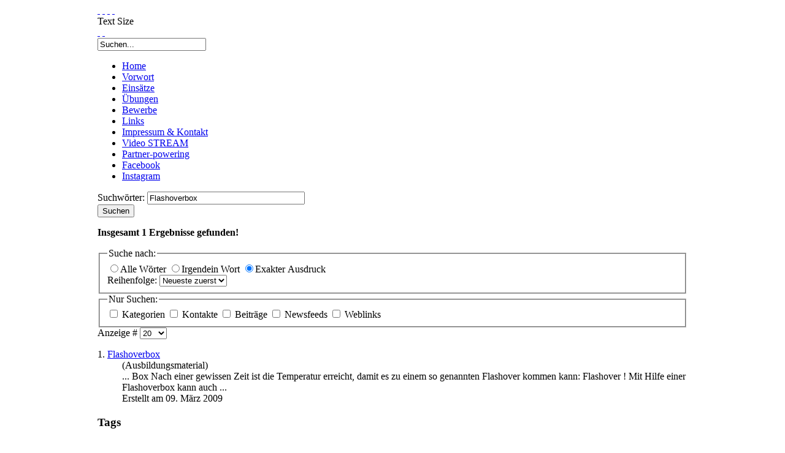

--- FILE ---
content_type: text/html; charset=utf-8
request_url: https://ffu.at/index.php?searchword=Flashoverbox&ordering=&searchphrase=exact&Itemid=564&option=com_search
body_size: 5331
content:
<!DOCTYPE html PUBLIC "-//W3C//DTD XHTML 1.0 Transitional//EN" "http://www.w3.org/TR/xhtml1/DTD/xhtml1-transitional.dtd">
<html xmlns="http://www.w3.org/1999/xhtml">
	<head>
		<base href="https://ffu.at/index.php" />
	<meta http-equiv="content-type" content="text/html; charset=utf-8" />
	<meta name="keywords" content="FFU, Freiwillige Feuerwehr, Unterdorf, Feuerwehr Thalgau, Feuer, Einsatz, Einsatzberichte" />
	<meta name="description" content="Willkommen auf der Homepage der Freiwilligen Feuerwehr Thalgau, Löschzug Unterdorf." />
	<meta name="generator" content="Joomla! - Open Source Content Management" />
	<title>Suchen</title>
	<link href="/favicon.ico" rel="shortcut icon" type="image/vnd.microsoft.icon" />
	<link href="https://ffu.at/component/search/?searchword=Flashoverbox&amp;searchphrase=exact&amp;Itemid=564&amp;format=opensearch" rel="search" title="Suchen FF Thalgau - Löschzug Unterdorf" type="application/opensearchdescription+xml" />
	<link href="/media/system/css/modal.css?e36d05b9565ee961787fcef373d6d0e5" rel="stylesheet" type="text/css" />
	<style type="text/css">

    /* TopCloud300 Starts */
    a.cloud_TC107:link{text-decoration:none !important;color:#d12e2e !important;}

    a.cloud_TC107:visited{text-decoration:none !important;color:#d12e2e !important;}
    a.cloud_TC107:hover{text-decoration:none !important;color:#912020 !important;background:#ffffff !important;}
    a.cloud_TC107:active{text-decoration:none !important;color:#d12e2e !important;background:#ffffff !important;}

    #holder_TC107{width:100%;margin-top:5px;margin-bottom:5px;margin-top:5px;background-color:transparent;}
    
    /* TopCloud300 Ends */
    
	</style>
	<script type="application/json" class="joomla-script-options new">{"csrf.token":"e56b2bcb8398cad9610ce381a752302a","system.paths":{"root":"","base":""}}</script>
	<script src="/media/jui/js/jquery.min.js?e36d05b9565ee961787fcef373d6d0e5" type="text/javascript"></script>
	<script src="/media/jui/js/jquery-noconflict.js?e36d05b9565ee961787fcef373d6d0e5" type="text/javascript"></script>
	<script src="/media/jui/js/jquery-migrate.min.js?e36d05b9565ee961787fcef373d6d0e5" type="text/javascript"></script>
	<script src="/media/jui/js/bootstrap.min.js?e36d05b9565ee961787fcef373d6d0e5" type="text/javascript"></script>
	<script src="/media/system/js/mootools-core.js?e36d05b9565ee961787fcef373d6d0e5" type="text/javascript"></script>
	<script src="/media/system/js/core.js?e36d05b9565ee961787fcef373d6d0e5" type="text/javascript"></script>
	<script src="/media/system/js/mootools-more.js?e36d05b9565ee961787fcef373d6d0e5" type="text/javascript"></script>
	<script src="/media/system/js/modal.js?e36d05b9565ee961787fcef373d6d0e5" type="text/javascript"></script>
	<script type="text/javascript">
jQuery(function($){ initTooltips(); $("body").on("subform-row-add", initTooltips); function initTooltips (event, container) { container = container || document;$(container).find(".hasTooltip").tooltip({"html": true,"container": "body"});} });
		jQuery(function($) {
			SqueezeBox.initialize({"handler": "iframe","size": {"x": jQuery(window).width() - 80,"y": jQuery(window).height() - 80}});
			initSqueezeBox();
			$(document).on('subform-row-add', initSqueezeBox);

			function initSqueezeBox(event, container)
			{
				SqueezeBox.assign($(container || document).find('a.show_lightbox').get(), {
					parse: 'rel'
				});
			}
		});

		window.jModalClose = function () {
			SqueezeBox.close();
		};

		// Add extra modal close functionality for tinyMCE-based editors
		document.onreadystatechange = function () {
			if (document.readyState == 'interactive' && typeof tinyMCE != 'undefined' && tinyMCE)
			{
				if (typeof window.jModalClose_no_tinyMCE === 'undefined')
				{
					window.jModalClose_no_tinyMCE = typeof(jModalClose) == 'function'  ?  jModalClose  :  false;

					jModalClose = function () {
						if (window.jModalClose_no_tinyMCE) window.jModalClose_no_tinyMCE.apply(this, arguments);
						tinyMCE.activeEditor.windowManager.close();
					};
				}

				if (typeof window.SqueezeBoxClose_no_tinyMCE === 'undefined')
				{
					if (typeof(SqueezeBox) == 'undefined')  SqueezeBox = {};
					window.SqueezeBoxClose_no_tinyMCE = typeof(SqueezeBox.close) == 'function'  ?  SqueezeBox.close  :  false;

					SqueezeBox.close = function () {
						if (window.SqueezeBoxClose_no_tinyMCE)  window.SqueezeBoxClose_no_tinyMCE.apply(this, arguments);
						tinyMCE.activeEditor.windowManager.close();
					};
				}
			}
		};
		
	</script>

		
<link rel="shortcut icon" href="/images/favicon.ico" />
<link href="/templates/ffthalgau/css/template_css.css" rel="stylesheet" type="text/css" />
<link href="/templates/ffthalgau/css/red.css" rel="stylesheet" type="text/css" />
<link href="/templates/ffthalgau/css/rokmininews.css" rel="stylesheet" type="text/css" />
<link href="/templates/system/css/system.css" rel="stylesheet" type="text/css" />
<link href="/templates/system/css/general.css" rel="stylesheet" type="text/css" />
<link href="/templates/ffthalgau/css/typography.css" rel="stylesheet" type="text/css" />
<style type="text/css">
	div.wrapper { margin: 0 auto; width: 962px;padding:0;}
	#left-column { width:0px;padding:0;}
	#right-column { width:0px;padding:0;}
	#center-column { margin-left:0px;margin-right:0px;padding:0;}
</style>	
<script type="text/javascript" src="/templates/ffthalgau/js/rokutils.js"></script>
 
	</head>
	<body id="ff-default" class="f-default bc-red iehandle">
		<div id="page-bg">
		<!-- Begin Wrapper -->
		<div class="wrapper">
						<div class="shadow-left">
				<div class="shadow-right">
					<div class="main-page">
						<div class="main-page2">
							<div class="main-page3">
								<div class="main-page4">
									<!-- Begin Header -->
									<div id="header">
																					<a href="/" class="nounder"><img src="/templates/ffthalgau/images/blank.gif" border="0" alt="" id="logo" /></a>
										<!-- Uebersetzten der Seite -->                                       
	<script type="text/javascript">
		function removeflags() {
			if (document.URL.indexOf("translate.google")>=0) {
				flags = document.getElementById("flags");
				flags.removeChild(flags.getElementsByTagName("a")[0]);
				flags.removeChild(flags.getElementsByTagName("a")[0]);
				flags.removeChild(flags.getElementsByTagName("a")[0]);
				flags.removeChild(flags.getElementsByTagName("a")[0]);
			}
			return;
		}
		function flagsloaded() {
			if (!document.getElementById("flags")) {
				window.setTimeout("flagsloaded()", 10);
			}
			else {
				removeflags();
				return;
			}
		}
		flagsloaded();
	</script>
                            	        <div id="translatedoc">
                                            <div id="flags">
                                                                                                <a class="transenglish" title="english" href="http://translate.google.at/translate?hl=de&sl=de&tl=en&u=http://ffu.at/index.php?searchword=Flashoverbox&ordering=&searchphrase=exact&Itemid=564&option=com_search"><span class="button">&nbsp;</span></a>
                                                <a class="transfrance" title="français" href="http://translate.google.at/translate?hl=de&sl=de&tl=fr&u=http://ffu.at/index.php?searchword=Flashoverbox&ordering=&searchphrase=exact&Itemid=564&option=com_search"><span class="button">&nbsp;</span></a>
                                                <a class="transspanish" title="español" href="http://translate.google.at/translate?hl=de&sl=de&tl=es&u=http://ffu.at/index.php?searchword=Flashoverbox&ordering=&searchphrase=exact&Itemid=564&option=com_search"><span class="button">&nbsp;</span></a>
                                                <a class="transitalian" title="italiano" href="http://translate.google.at/translate?hl=de&sl=de&tl=it&u=http://ffu.at/index.php?searchword=Flashoverbox&ordering=&searchphrase=exact&Itemid=564&option=com_search"><span class="button">&nbsp;</span></a>
                                            </div>  
 										</div>
<!-- Uebersetzten der Seite Ende -->                            
																				<div class="fontbutton-text">Text Size</div>
										<div id="accessibility">
											<div id="buttons">
												<a href="/index.php?searchword=Flashoverbox&amp;ordering=&amp;searchphrase=exact&amp;Itemid=564&amp;option=com_search&amp;fontstyle=f-larger" title="Increase size" class="large"><span class="button">&nbsp;</span></a>
												<a href="/index.php?searchword=Flashoverbox&amp;ordering=&amp;searchphrase=exact&amp;Itemid=564&amp;option=com_search&amp;fontstyle=f-smaller" title="Decrease size" class="small"><span class="button">&nbsp;</span></a>
											</div>
										</div>
																															<div id="searchmod">
														<div class="moduletable">
						<form action="/component/search/?Itemid=564" method="post">
	<div class="search">
		<input name="searchword" id="mod-search-searchword" maxlength="200"  class="inputbox" type="text" size="20" value="Suchen..."  onblur="if (this.value=='') this.value='Suchen...';" onfocus="if (this.value=='Suchen...') this.value='';" />	<input type="hidden" name="task" value="search" />
	<input type="hidden" name="option" value="com_search" />
	<input type="hidden" name="Itemid" value="564" />
	</div>
</form>
		</div>
	
											</div>
																			</div>
									<!-- End Header -->
									<!-- Begin Horizontal Menu -->
									<div id="horiz-menu" class="module">
																					<ul class="nav menu mod-list">
<li class="item-225 default current active"><a href="/" >Home</a></li><li class="item-109"><a href="/vorwort" >Vorwort</a></li><li class="item-110 parent"><a href="/einsaetze" >Einsätze</a></li><li class="item-149 parent"><a href="/uebungen" >Übungen</a></li><li class="item-131 parent"><a href="/bewerbe" >Bewerbe</a></li><li class="item-126"><a href="/links" >Links</a></li><li class="item-129"><a href="/impressum" >Impressum &amp; Kontakt</a></li><li class="item-155"><a href="/video-stream" >Video STREAM</a></li><li class="item-141"><a href="/partner-powering" >Partner-powering</a></li><li class="item-306"><a href="https://www.facebook.com/Feuerwehr-Thalgau-L%C3%B6schzug-Unterdorf-well-informed-111254894891966/?ref=pages_you_manage" target="_blank" rel="noopener noreferrer">Facebook</a></li><li class="item-735"><a href="https://www.instagram.com/ffunterdorf_122/" target="_blank" rel="noopener noreferrer">Instagram</a></li></ul>

																			</div>
																			<div id="sub-menu">
																																		
																					</div>
																		<!-- End Horizontal Menu -->
									<!-- Begin Showcase Area -->
																			<div class="showcase-div"></div>
																		<!-- End Showcase Area -->
									<!-- Begin Main Content Area -->
									<div id="main-section">
										<div class="padding">
											<div class="main-content block">
												<!-- Begin Left Column -->
																								<!-- End Left Column -->
												<!-- Begin Right Column -->
																								<!-- End Right Column -->
												<!-- Begin Center Column -->
												<div id="center-column">
													<div class="padding">
																																										<div id="system-message-container">
	</div>

														<div class="search">
		<form id="searchForm" action="/component/search/" method="post">
	<div class="btn-toolbar">
		<div class="btn-group pull-left">
			<label for="search-searchword" class="element-invisible">
				Suchwörter:			</label>
			<input type="text" name="searchword" title="Suchwörter:" placeholder="Suchwörter:" id="search-searchword" size="30" maxlength="200" value="Flashoverbox" class="inputbox" />
		</div>
		<div class="btn-group pull-left">
			<button name="Search" onclick="this.form.submit()" class="btn hasTooltip" title="Suchen">
				<span class="icon-search"></span>
				Suchen			</button>
		</div>
		<input type="hidden" name="task" value="search" />
		<div class="clearfix"></div>
	</div>
	<div class="searchintro">
					<p>
				<strong>Insgesamt <span class="badge badge-info">1</span> Ergebnisse gefunden!</strong>			</p>
			</div>
			<fieldset class="phrases">
			<legend>
				Suche nach:			</legend>
			<div class="phrases-box">
				<div class="controls">
	<label for="searchphraseall" id="searchphraseall-lbl" class="radio">
	
	<input type="radio" name="searchphrase" id="searchphraseall" value="all"  />Alle Wörter
	</label>
	<label for="searchphraseany" id="searchphraseany-lbl" class="radio">
	
	<input type="radio" name="searchphrase" id="searchphraseany" value="any"  />Irgendein Wort
	</label>
	<label for="searchphraseexact" id="searchphraseexact-lbl" class="radio">
	
	<input type="radio" name="searchphrase" id="searchphraseexact" value="exact"  checked="checked"  />Exakter Ausdruck
	</label>
</div>
			</div>
			<div class="ordering-box">
				<label for="ordering" class="ordering">
					Reihenfolge:				</label>
				<select id="ordering" name="ordering" class="inputbox">
	<option value="newest">Neueste zuerst</option>
	<option value="oldest">&Auml;lteste zuerst</option>
	<option value="popular">Beliebteste</option>
	<option value="alpha">Alphabetisch</option>
	<option value="category">Kategorie</option>
</select>
			</div>
		</fieldset>
				<fieldset class="only">
			<legend>
				Nur Suchen:			</legend>
											<label for="area-categories" class="checkbox">
					<input type="checkbox" name="areas[]" value="categories" id="area-categories"  />
					Kategorien				</label>
											<label for="area-contacts" class="checkbox">
					<input type="checkbox" name="areas[]" value="contacts" id="area-contacts"  />
					Kontakte				</label>
											<label for="area-content" class="checkbox">
					<input type="checkbox" name="areas[]" value="content" id="area-content"  />
					Beiträge				</label>
											<label for="area-newsfeeds" class="checkbox">
					<input type="checkbox" name="areas[]" value="newsfeeds" id="area-newsfeeds"  />
					Newsfeeds				</label>
											<label for="area-weblinks" class="checkbox">
					<input type="checkbox" name="areas[]" value="weblinks" id="area-weblinks"  />
					Weblinks				</label>
					</fieldset>
				<div class="form-limit">
			<label for="limit">
				Anzeige #			</label>
			<select id="limit" name="limit" class="inputbox input-mini" size="1" onchange="this.form.submit()">
	<option value="5">5</option>
	<option value="10">10</option>
	<option value="15">15</option>
	<option value="20" selected="selected">20</option>
	<option value="25">25</option>
	<option value="30">30</option>
	<option value="50">50</option>
	<option value="100">100</option>
	<option value="0">Alle</option>
</select>
		</div>
		<p class="counter">
					</p>
	</form>
			<dl class="search-results">
	<dt class="result-title">
		1. 					<a href="/ausruestung/ausbildungsmaterial/318-flashoverbox">
																<span class="highlight">Flashoverbox</span>			</a>
			</dt>
			<dd class="result-category">
			<span class="small">
				(Ausbildungsmaterial)
			</span>
		</dd>
		<dd class="result-text">
		...&#160;Box  
  



Nach einer gewissen Zeit ist die Temperatur erreicht, damit es zu einem so genannten  Flashover kommen kann: 




 
 
Flashover ! 



Mit Hilfe einer <span class="highlight">Flashoverbox</span> kann auch&#160;...	</dd>
			<dd class="result-created">
			Erstellt am 09. März 2009		</dd>
	</dl>
<div class="pagination">
	</div>
	</div>

																											</div>
												</div>
												<div class="clr"></div>
												<!-- End Center Column -->
											</div>
											<!-- Begin Modules Block 1 -->
																							<div class="main-content block1">
													<div id="bottommodules1" class="spacer w99">
																																																									<div class="block">
																		<div class="module">
			<div>
				<div>
					<div>
													<h3>Tags</h3>
											
 <!-- Start TopCloud300 -->
 <div id="holder_TC107">
    <div id="buffer_TC107">
        <div id="inner_TC107">
            <a style="font-family:arial;font-weight:400;font-size: 12px" class="cloud_TC107" href="https://ffu.at/index.php?searchword=KAT-Zug&ordering=&searchphrase=exact&Itemid=564&option=com_search" >KAT-Zug</a>
			<a style="font-family:arial;font-weight:400;font-size: 12px" class="cloud_TC107" href="https://ffu.at/index.php?searchword=Technischer Bewerb&ordering=&searchphrase=exact&Itemid=564&option=com_search" >Technischer Bewerb</a>
			<a style="font-family:arial;font-weight:400;font-size: 12px" class="cloud_TC107" href="https://ffu.at/index.php?searchword=Gefahrgutunfall&ordering=&searchphrase=exact&Itemid=564&option=com_search" >Gefahrgutunfall</a>
			<a style="font-family:arial;font-weight:400;font-size: 12px" class="cloud_TC107" href="https://ffu.at/index.php?searchword=Wespen und Co&ordering=&searchphrase=exact&Itemid=564&option=com_search" >Wespen und Co</a>
			<a style="font-family:arial;font-weight:400;font-size: 12px" class="cloud_TC107" href="https://ffu.at/index.php?searchword=Das Gebäude&ordering=&searchphrase=exact&Itemid=564&option=com_search" >Das Gebäude</a>
			<a style="font-family:arial;font-weight:400;font-size: 12px" class="cloud_TC107" href="https://ffu.at/index.php?searchword=Haushaltstipps&ordering=&searchphrase=exact&Itemid=564&option=com_search" >Haushaltstipps</a>
			<a style="font-family:arial;font-weight:400;font-size: 12px" class="cloud_TC107" href="https://ffu.at/index.php?searchword=3 am 04 Mai&ordering=&searchphrase=exact&Itemid=564&option=com_search" >3 am 04 Mai</a>
			<a style="font-family:arial;font-weight:400;font-size: 12px" class="cloud_TC107" href="https://ffu.at/index.php?searchword=Impressum&ordering=&searchphrase=exact&Itemid=564&option=com_search" >Impressum</a>
			<a style="font-family:arial;font-weight:400;font-size: 12px" class="cloud_TC107" href="https://ffu.at/index.php?searchword=Atemschutz&ordering=&searchphrase=exact&Itemid=564&option=com_search" >Atemschutz</a>
			<a style="font-family:arial;font-weight:400;font-size: 12px" class="cloud_TC107" href="https://ffu.at/index.php?searchword=Die Mannschaft&ordering=&searchphrase=exact&Itemid=564&option=com_search" >Die Mannschaft</a>
			<a style="font-family:arial;font-weight:400;font-size: 12px" class="cloud_TC107" href="https://ffu.at/index.php?searchword=Ausrüstung&ordering=&searchphrase=exact&Itemid=564&option=com_search" >Ausrüstung</a>
			<a style="font-family:arial;font-weight:400;font-size: 12px" class="cloud_TC107" href="https://ffu.at/index.php?searchword=AKW Unfall&ordering=&searchphrase=exact&Itemid=564&option=com_search" >AKW Unfall</a>
			<a style="font-family:arial;font-weight:400;font-size: 12px" class="cloud_TC107" href="https://ffu.at/index.php?searchword=Zivilschutzalarm&ordering=&searchphrase=exact&Itemid=564&option=com_search" >Zivilschutzalarm</a>
			<a style="font-family:arial;font-weight:400;font-size: 12px" class="cloud_TC107" href="https://ffu.at/index.php?searchword=Das Einsatzgebiet&ordering=&searchphrase=exact&Itemid=564&option=com_search" >Das Einsatzgebiet</a>
			<a style="font-family:arial;font-weight:400;font-size: 12px" class="cloud_TC107" href="https://ffu.at/index.php?searchword=Brandbekämpfung&ordering=&searchphrase=exact&Itemid=564&option=com_search" >Brandbekämpfung</a>
			<a style="font-family:arial;font-weight:400;font-size: 12px" class="cloud_TC107" href="https://ffu.at/index.php?searchword=Weihnachtswünsche&ordering=&searchphrase=exact&Itemid=564&option=com_search" >Weihnachtswünsche</a>
			<a style="font-family:arial;font-weight:400;font-size: 12px" class="cloud_TC107" href="https://ffu.at/index.php?searchword=Das Kommando&ordering=&searchphrase=exact&Itemid=564&option=com_search" >Das Kommando</a>
			<a style="font-family:arial;font-weight:400;font-size: 12px" class="cloud_TC107" href="https://ffu.at/index.php?searchword=Heuwehr&ordering=&searchphrase=exact&Itemid=564&option=com_search" >Heuwehr</a>
			<a style="font-family:arial;font-weight:400;font-size: 12px" class="cloud_TC107" href="https://ffu.at/index.php?searchword=Webseite Bewerb&ordering=&searchphrase=exact&Itemid=564&option=com_search" >Webseite Bewerb</a>
			<a style="font-family:arial;font-weight:400;font-size: 12px" class="cloud_TC107" href="https://ffu.at/index.php?searchword=Flashoverbox&ordering=&searchphrase=exact&Itemid=564&option=com_search" >Flashoverbox</a>
			<a style="font-family:arial;font-weight:400;font-size: 12px" class="cloud_TC107" href="https://ffu.at/index.php?searchword=Richtig Flämmen&ordering=&searchphrase=exact&Itemid=564&option=com_search" >Richtig Flämmen</a>
			<a style="font-family:arial;font-weight:400;font-size: 12px" class="cloud_TC107" href="https://ffu.at/index.php?searchword=Gaskartuschenkäfig&ordering=&searchphrase=exact&Itemid=564&option=com_search" >Gaskartuschenkäfig</a>
			<a style="font-family:arial;font-weight:400;font-size: 12px" class="cloud_TC107" href="https://ffu.at/index.php?searchword=Feuerlöscherübung&ordering=&searchphrase=exact&Itemid=564&option=com_search" >Feuerlöscherübung</a>
			<a style="font-family:arial;font-weight:400;font-size: 12px" class="cloud_TC107" href="https://ffu.at/index.php?searchword=Menschenrettung&ordering=&searchphrase=exact&Itemid=564&option=com_search" >Menschenrettung</a>
			<a style="font-family:arial;font-weight:400;font-size: 12px" class="cloud_TC107" href="https://ffu.at/index.php?searchword=Videos&ordering=&searchphrase=exact&Itemid=564&option=com_search" >Videos</a>
			<a style="font-family:arial;font-weight:400;font-size: 12px" class="cloud_TC107" href="https://ffu.at/index.php?searchword=Sicher Grillen!&ordering=&searchphrase=exact&Itemid=564&option=com_search" >Sicher Grillen!</a>
			<a style="font-family:arial;font-weight:400;font-size: 12px" class="cloud_TC107" href="https://ffu.at/index.php?searchword= Auto&ordering=&searchphrase=exact&Itemid=564&option=com_search" > Auto</a>
			<a style="font-family:arial;font-weight:400;font-size: 12px" class="cloud_TC107" href="https://ffu.at/index.php?searchword=Video Stream&ordering=&searchphrase=exact&Itemid=564&option=com_search" >Video Stream</a>
			<a style="font-family:arial;font-weight:400;font-size: 12px" class="cloud_TC107" href="https://ffu.at/index.php?searchword=Die Kommandanten&ordering=&searchphrase=exact&Itemid=564&option=com_search" >Die Kommandanten</a>
			<a style="font-family:arial;font-weight:400;font-size: 12px" class="cloud_TC107" href="https://ffu.at/index.php?searchword=Brand Container&ordering=&searchphrase=exact&Itemid=564&option=com_search" >Brand Container</a>
			<a style="font-family:arial;font-weight:400;font-size: 12px" class="cloud_TC107" href="https://ffu.at/index.php?searchword=Partner-powering&ordering=&searchphrase=exact&Itemid=564&option=com_search" >Partner-powering</a>
			<a style="font-family:arial;font-weight:400;font-size: 12px" class="cloud_TC107" href="https://ffu.at/index.php?searchword=Notrufnummern&ordering=&searchphrase=exact&Itemid=564&option=com_search" >Notrufnummern</a>
			<a style="font-family:arial;font-weight:400;font-size: 12px" class="cloud_TC107" href="https://ffu.at/index.php?searchword=VF-A&ordering=&searchphrase=exact&Itemid=564&option=com_search" >VF-A</a>
			<a style="font-family:arial;font-weight:400;font-size: 12px" class="cloud_TC107" href="https://ffu.at/index.php?searchword=Die Ausrüstung&ordering=&searchphrase=exact&Itemid=564&option=com_search" >Die Ausrüstung</a>
			<a style="font-family:arial;font-weight:400;font-size: 12px" class="cloud_TC107" href="https://ffu.at/index.php?searchword=TLF-A 3000&ordering=&searchphrase=exact&Itemid=564&option=com_search" >TLF-A 3000</a>
			<a style="font-family:arial;font-weight:400;font-size: 12px" class="cloud_TC107" href="https://ffu.at/index.php?searchword=Hochwasser&ordering=&searchphrase=exact&Itemid=564&option=com_search" >Hochwasser</a>
			<a style="font-family:arial;font-weight:400;font-size: 12px" class="cloud_TC107" href="https://ffu.at/index.php?searchword=FC Unterdorf&ordering=&searchphrase=exact&Itemid=564&option=com_search" >FC Unterdorf</a>
			<a style="font-family:arial;font-weight:400;font-size: 12px" class="cloud_TC107" href="https://ffu.at/index.php?searchword=LF-A&ordering=&searchphrase=exact&Itemid=564&option=com_search" >LF-A</a>
			<a style="font-family:arial;font-weight:400;font-size: 12px" class="cloud_TC107" href="https://ffu.at/index.php?searchword=Verbrennungen&ordering=&searchphrase=exact&Itemid=564&option=com_search" >Verbrennungen</a>
			<a style="font-family:arial;font-weight:400;font-size: 12px" class="cloud_TC107" href="https://ffu.at/index.php?searchword=Fahrzeugbrand &ordering=&searchphrase=exact&Itemid=564&option=com_search" >Fahrzeugbrand </a>
			<a style="font-family:arial;font-weight:400;font-size: 12px" class="cloud_TC107" href="https://ffu.at/index.php?searchword= Explosion&ordering=&searchphrase=exact&Itemid=564&option=com_search" > Explosion</a>
			<a style="font-family:arial;font-weight:400;font-size: 12px" class="cloud_TC107" href="https://ffu.at/index.php?searchword=Die Alarmierung&ordering=&searchphrase=exact&Itemid=564&option=com_search" >Die Alarmierung</a>
			
        </div>
    </div>
</div>
<!-- End TopCloud300 -->
					</div>
				</div>
			</div>
		</div>
	
															</div>
																											</div>
												</div>
																						<!-- End Modules Block 1 -->
											<!-- Begin Modules Block 2 -->
																						<!-- End Modules Block 2 -->
										</div>
									</div>
									<!-- End Main Content Area -->
									<!-- Begin Bottom Menu -->
																		<!-- End Bottom Menu -->
									<!-- Begin Bottom Modules -->
																			<div id="bottom">
											<div id="footermodules" class="spacer w99">
																																																	<div class="block">
																<div class="module">
			<div>
				<div>
					<div>
											

<div class="custom"  >
	<p>&nbsp;</p>
<p style="text-align: center;"><a href="/bewerbe/website-bewerb/416-webseite-bewerb"><img src="/images/stories/sonstiges/bewerbe/websitebewerb/4helme.jpg" alt="4 Helme" border="0" /></a></p></div>
					</div>
				</div>
			</div>
		</div>
	
													</div>
																							</div>
										</div>
																		<!-- End Bottom Modules -->
									<!-- Begin Footer -->
									<div id="footer">
										<div class="footer-left">
											<div class="footer-right">
																									<div class="footer-mod">
														
													</div>
																							</div>
										</div>
									</div>
									<!-- End Footer -->
								</div>
							</div>
						</div>
					</div>
				</div>
			</div>
			<div class="debug">
				
			</div>
		</div>
		<!-- End Wrapper -->
		</div>
	</body>
</html>